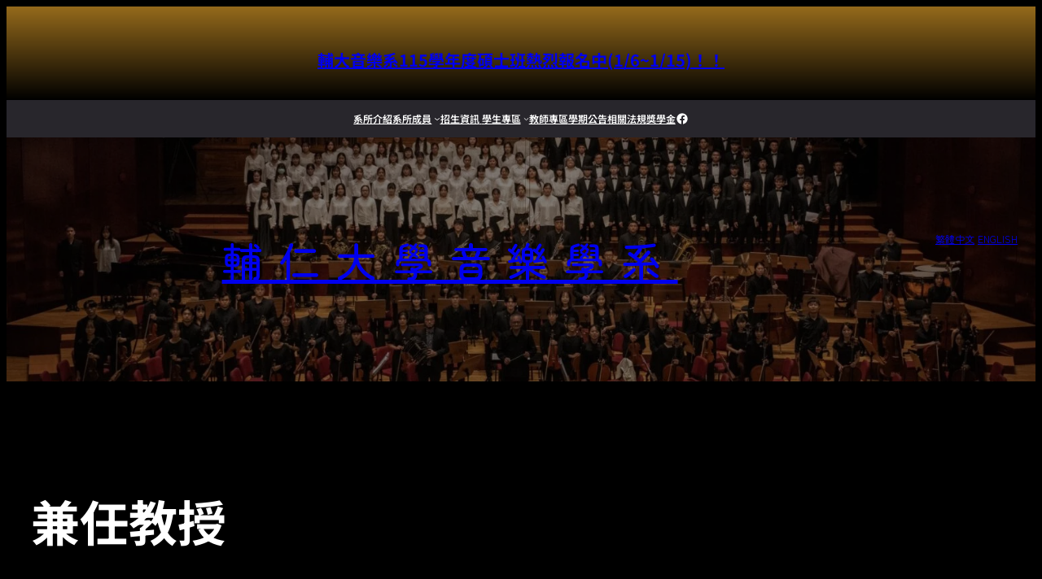

--- FILE ---
content_type: text/css
request_url: https://www.music.fju.edu.tw/wp-content/themes/geologist/assets/theme.css
body_size: 1164
content:
/**
 * Breakpoints & Media Queries
 */
/**
*  Converts a hex value into the rgb equivalent.
*
* @param {string} hex - the hexadecimal value to convert
* @return {string} comma separated rgb values
*/
/**
 * Breakpoint mixins
 */
/**
 * Long content fade mixin
 *
 * Creates a fading overlay to signify that the content is longer
 * than the space allows.
 */
/**
 * Focus styles.
 */
/**
 * Applies editor left position to the selector passed as argument
 */
/**
 * Styles that are reused verbatim in a few places
 */
/**
 * Allows users to opt-out of animations via OS-level preferences.
 */
/**
 * Reset default styles for JavaScript UI based pages.
 * This is a WP-admin agnostic reset
 */
/**
 * Reset the WP Admin page styles for Gutenberg-like pages.
 */
.wp-block-file .wp-block-file__button:hover, .wp-block-file .wp-block-file__button:focus, .wp-block-file .wp-block-file__button.has-focus {
  border-style: var(--wp--custom--button--border--style);
  border-color: currentColor;
  border-width: var(--wp--custom--button--border--width);
  padding-top: var(--wp--custom--button--spacing--padding--top);
  padding-bottom: var(--wp--custom--button--spacing--padding--bottom);
  padding-left: var(--wp--custom--button--spacing--padding--left);
  padding-right: var(--wp--custom--button--spacing--padding--right);
}

.wp-block-search.wp-block-search__button-inside .wp-block-search__inside-wrapper .wp-block-search__button:hover, .wp-block-search.wp-block-search__button-inside .wp-block-search__inside-wrapper .wp-block-search__button:focus, .wp-block-search.wp-block-search__button-inside .wp-block-search__inside-wrapper .wp-block-search__button.has-focus,
.wp-block-search .wp-block-search__button:hover,
.wp-block-search .wp-block-search__button:focus,
.wp-block-search .wp-block-search__button.has-focus {
  border-style: var(--wp--custom--button--border--style);
  border-color: currentColor;
  border-width: var(--wp--custom--button--border--width);
  padding-top: var(--wp--custom--button--spacing--padding--top);
  padding-bottom: var(--wp--custom--button--spacing--padding--bottom);
  padding-left: var(--wp--custom--button--spacing--padding--left);
  padding-right: var(--wp--custom--button--spacing--padding--right);
}

ul ul {
  list-style-type: disc;
}

@media (max-width: 599px) {
  .wp-block-media-text:not(.has-background) .wp-block-media-text__content {
    padding: 0;
  }
}

.wp-block-post-comments form input:not([type=submit]):not([type=checkbox]),
.wp-block-post-comments form textarea {
  font-size: var(--wp--custom--font-size--normal);
  width: 100%;
}
.wp-block-post-comments .comment-body > p > a,
.wp-block-post-comments .comment-edit-link {
  text-decoration: underline;
}
.wp-block-post-comments .comment-body > p > a:hover,
.wp-block-post-comments .comment-edit-link:hover {
  text-decoration: none;
}

.wp-block-post-navigation-link {
  border-top: 1px solid;
  display: flex;
  padding-top: 1em;
}

.post-navigation-link-next {
  flex-direction: row-reverse;
}
.post-navigation-link-next a {
  margin-right: 0.5em;
}

.post-navigation-link-previous a {
  margin-left: 0.5em;
}

.next-prev-links .wp-block-column,
.next-prev-links .wp-block-column:not(:only-child) {
  flex-basis: 40% !important;
}
.next-prev-links .wp-block-column:not(:first-child),
.next-prev-links .wp-block-column:not(:only-child):not(:first-child) {
  margin-left: 20%;
}

.wp-block-post-template .wp-block-post-excerpt__more-text,
.wp-block-query .wp-block-post-excerpt__more-text {
  font-size: var(--wp--custom--font-sizes--x-small) !important;
}

.wp-block-query-pagination {
  border-top: 1px solid var(--wp--custom--color--primary);
}
.wp-block-query-pagination .page-numbers {
  padding: 0 0.1em;
}

.wp-block-quote.is-style-large p {
  line-height: 1.4;
}
.wp-block-quote.is-style-large cite {
  text-align: unset;
}

.wp-block-table.is-style-stripes th,
.wp-block-table th {
  font-weight: 400;
}
.wp-block-table.is-style-stripes tbody td,
.wp-block-table tbody td {
  border-bottom-width: 0;
  border-top-width: 0;
  vertical-align: top;
  border-color: var(--wp--preset--color--primary);
}
.wp-block-table.is-style-stripes tr:first-child td,
.wp-block-table tr:first-child td {
  border-top-width: 1px;
}
.wp-block-table.is-style-stripes tr:last-child td,
.wp-block-table tr:last-child td {
  border-bottom-width: 1px;
}

.wp-block-pullquote {
  text-indent: -0.5ch;
}
.wp-block-pullquote cite {
  text-indent: 0.5ch;
}

.has-primary-background-color {
  color: var(--wp--preset--color--background);
}

.wp-block-post-content a:not(.wp-block-button__link) {
  -webkit-text-decoration-line: underline;
          text-decoration-line: underline;
}
.wp-block-post-content a:not(.wp-block-button__link):hover {
  text-decoration: none;
}

a:not(.ab-item):not(.screen-reader-shortcut):active, a:not(.ab-item):not(.screen-reader-shortcut):focus {
  outline: 1px dotted currentcolor;
  text-decoration: none;
}

input[type=text]:focus,
input[type=email]:focus,
input[type=url]:focus,
input[type=password]:focus,
input[type=search]:focus,
input[type=number]:focus,
input[type=tel]:focus,
input[type=range]:focus,
input[type=date]:focus,
input[type=month]:focus,
input[type=week]:focus,
input[type=time]:focus,
input[type=submit]:focus,
input[type=datetime]:focus,
input[type=datetime-local]:focus,
input[type=color]:focus,
textarea:focus {
  outline: 1px dotted currentColor;
}

.wp-block-post-featured-image {
  margin-top: 0;
}

/* Add some extra space if there's no post title present. */
.wp-block-post-date + .wp-block-group > .wp-block-post-featured-image,
.wp-block-post-date + .wp-block-group > .wp-block-post-excerpt {
  margin-top: calc(2 * var(--wp--style--block-gap));
}

/*# sourceMappingURL=theme.css.map */